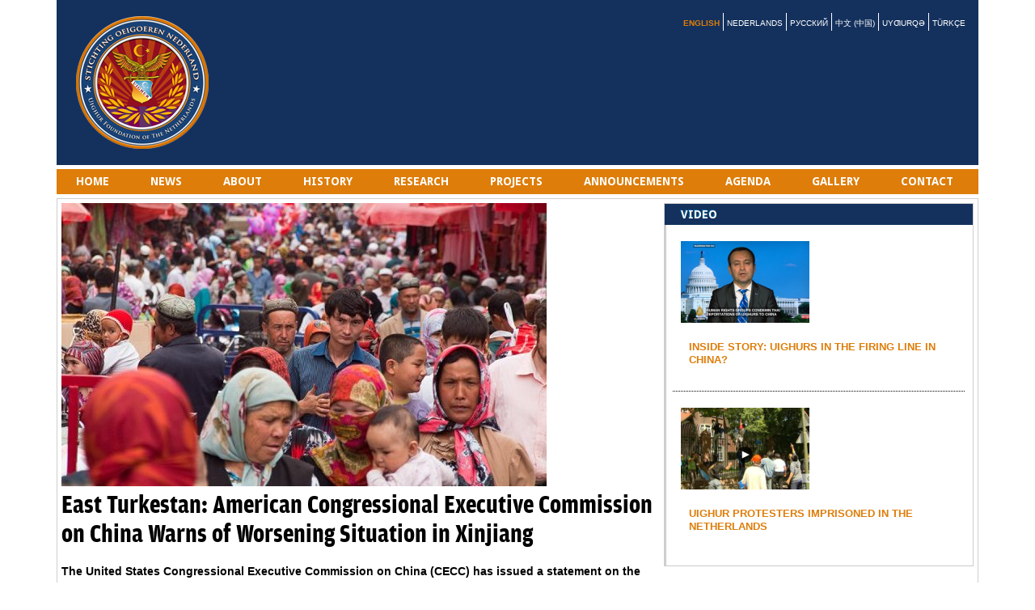

--- FILE ---
content_type: text/html; charset=UTF-8
request_url: http://www.uighur.nl/east-turkestan-american-congressional-executive-commission-on-china-warns-of-worsening-situation-in-xinjiang/
body_size: 6227
content:
<!DOCTYPE html>
<html lang="en-US" prefix="og: http://ogp.me/ns#">
<head>
<meta charset="UTF-8" />
<title>East Turkestan: American Congressional Executive Commission on China Warns of Worsening Situation in Xinjiang - uighur.nl</title>
<meta name="viewport" content="width=device-width, initial-scale=1" />

		<style type="text/css">
			.slide-excerpt { width: 100%; }
			.slide-excerpt { bottom: 0; }
			.slide-excerpt { right: 0; }
			.flexslider { max-width: 1023px; max-height: 350px; }
			.slide-image { max-height: 350px; } 
		</style>
<!-- This site is optimized with the Yoast WordPress SEO plugin v1.7.4 - https://yoast.com/wordpress/plugins/seo/ -->
<link rel="canonical" href="http://www.uighur.nl/east-turkestan-american-congressional-executive-commission-on-china-warns-of-worsening-situation-in-xinjiang/" />
<meta property="og:locale" content="en_US" />
<meta property="og:type" content="article" />
<meta property="og:title" content="East Turkestan: American Congressional Executive Commission on China Warns of Worsening Situation in Xinjiang - uighur.nl" />
<meta property="og:description" content="The United States Congressional Executive Commission on China (CECC) has issued a statement on the current human rights situation of Uyghurs living in the northwest of China, which – according to claims made therein – has significantly deteriorated since the 2017 CECC report on this same issue had been released last year. In this statement &hellip;" />
<meta property="og:url" content="http://www.uighur.nl/east-turkestan-american-congressional-executive-commission-on-china-warns-of-worsening-situation-in-xinjiang/" />
<meta property="og:site_name" content="uighur.nl" />
<meta property="article:section" content="Archive" />
<meta property="article:published_time" content="2018-01-26T00:20:57+00:00" />
<meta property="og:image" content="http://www.uighur.nl/wp-content/uploads/2018/01/East-Turkestan-American-Congressional-Executive-Commission-on-China-Warns-of-Worsening-Situation-in-Xinjiang.jpg" />
<!-- / Yoast WordPress SEO plugin. -->

<link rel="alternate" type="application/rss+xml" title="uighur.nl &raquo; Feed" href="http://www.uighur.nl/feed/" />
<link rel="alternate" type="application/rss+xml" title="uighur.nl &raquo; Comments Feed" href="http://www.uighur.nl/comments/feed/" />
<link rel="alternate" type="application/rss+xml" title="uighur.nl &raquo; East Turkestan: American Congressional Executive Commission on China Warns of Worsening Situation in Xinjiang Comments Feed" href="http://www.uighur.nl/east-turkestan-american-congressional-executive-commission-on-china-warns-of-worsening-situation-in-xinjiang/feed/" />
<link rel='stylesheet' id='genesis-uighur-css'  href='http://www.uighur.nl/wp-content/themes/genesis-uighur/style.css?ver=2.0.2' type='text/css' media='all' />
<link rel='stylesheet' id='google-font-lato-css'  href='//fonts.googleapis.com/css?family=Lato%3A300%2C700&#038;ver=2.0.2' type='text/css' media='all' />
<link rel='stylesheet' id='Droid Sans-css'  href='//fonts.googleapis.com/css?family=Droid+Sans%3A400%2C700&#038;ver=2.0.2' type='text/css' media='all' />
<link rel='stylesheet' id='slider_styles-css'  href='http://www.uighur.nl/wp-content/plugins/genesis-responsive-slider/style.css?ver=0.9.2' type='text/css' media='all' />
<script type='text/javascript' src='http://www.uighur.nl/wp-includes/js/jquery/jquery.js?ver=1.11.1'></script>
<script type='text/javascript' src='http://www.uighur.nl/wp-includes/js/jquery/jquery-migrate.min.js?ver=1.2.1'></script>
<script type='text/javascript' src='http://www.uighur.nl/wp-content/plugins/jcarousel-post-slider/js/jquery.jcarousel.js?ver=4.0.38'></script>
<link rel="EditURI" type="application/rsd+xml" title="RSD" href="http://www.uighur.nl/xmlrpc.php?rsd" />
<link rel="wlwmanifest" type="application/wlwmanifest+xml" href="http://www.uighur.nl/wp-includes/wlwmanifest.xml" /> 
<meta name="generator" content="WordPress 4.0.38" />
<link rel='shortlink' href='http://www.uighur.nl/?p=3935' />
<link rel="Shortcut Icon" href="http://www.uighur.nl/wp-content/themes/genesis-uighur/images/favicon.ico" type="image/x-icon" />
<!--[if lt IE 9]><script src="//html5shiv.googlecode.com/svn/trunk/html5.js"></script><![endif]-->
</head>
<body class="single single-post postid-3935 single-format-standard header-image content-sidebar" itemscope="itemscope" itemtype="http://schema.org/WebPage"><div class="site-container"><header class="site-header" role="banner" itemscope="itemscope" itemtype="http://schema.org/WPHeader"><div class="wrap"><div class="title-area"><p class="site-title" itemprop="headline"><a href="http://www.uighur.nl/" title="uighur.nl">uighur.nl</a></p></div><aside class="widget-area header-widget-area"><section id="polylang-2" class="widget widget_polylang"><div class="widget-wrap">
<ul>
	<li class="lang-item lang-item-346 lang-item-en current-lang"><a hreflang="en" href="http://www.uighur.nl/east-turkestan-american-congressional-executive-commission-on-china-warns-of-worsening-situation-in-xinjiang/">English</a></li>
	<li class="lang-item lang-item-348 lang-item-nl no-translation"><a hreflang="nl" href="http://www.uighur.nl/nl/">Nederlands</a></li>
	<li class="lang-item lang-item-352 lang-item-ru no-translation"><a hreflang="ru" href="http://www.uighur.nl/ru/">Русский</a></li>
	<li class="lang-item lang-item-355 lang-item-zh no-translation"><a hreflang="zh" href="http://www.uighur.nl/zh/">中文 (中国)</a></li>
	<li class="lang-item lang-item-358 lang-item-ug no-translation"><a hreflang="ug" href="http://www.uighur.nl/ug/">Uyƣurqə</a></li>
	<li class="lang-item lang-item-453 lang-item-tr no-translation"><a hreflang="tr" href="http://www.uighur.nl/tr/">Türkçe</a></li>
</ul>
</div></section>
</aside></div></header><nav class="nav-primary" role="navigation" itemscope="itemscope" itemtype="http://schema.org/SiteNavigationElement"><div class="wrap"><ul id="menu-primary-enprimary-navigation-menu-english" class="menu genesis-nav-menu menu-primary"><li id="menu-item-1418" class="menu-item menu-item-type-post_type menu-item-object-page menu-item-1418"><a href="http://www.uighur.nl/">Home</a></li>
<li id="menu-item-1279" class="menu-item menu-item-type-post_type menu-item-object-page menu-item-1279"><a href="http://www.uighur.nl/news/">NEWS</a></li>
<li id="menu-item-1283" class="menu-item menu-item-type-post_type menu-item-object-page menu-item-1283"><a href="http://www.uighur.nl/about/">ABOUT</a></li>
<li id="menu-item-1444" class="menu-item menu-item-type-post_type menu-item-object-page menu-item-1444"><a href="http://www.uighur.nl/history/">History</a></li>
<li id="menu-item-1265" class="menu-item menu-item-type-post_type menu-item-object-page menu-item-1265"><a href="http://www.uighur.nl/research/">RESEARCH</a></li>
<li id="menu-item-1270" class="menu-item menu-item-type-post_type menu-item-object-page menu-item-1270"><a href="http://www.uighur.nl/projects/">PROJECTS</a></li>
<li id="menu-item-1266" class="menu-item menu-item-type-post_type menu-item-object-page menu-item-1266"><a href="http://www.uighur.nl/announcements-2/">Announcements</a></li>
<li id="menu-item-1269" class="menu-item menu-item-type-post_type menu-item-object-page menu-item-1269"><a href="http://www.uighur.nl/agenda/">AGENDA</a></li>
<li id="menu-item-1264" class="menu-item menu-item-type-post_type menu-item-object-page menu-item-1264"><a href="http://www.uighur.nl/gallery/">gallery</a></li>
<li id="menu-item-2034" class="menu-item menu-item-type-post_type menu-item-object-page menu-item-2034"><a href="http://www.uighur.nl/contact/">Contact</a></li>
</ul></div></nav><div class="site-inner"><div class="content-sidebar-wrap"><main class="content" role="main" itemprop="mainContentOfPage" itemscope="itemscope" itemtype="http://schema.org/Blog"><article class="post-3935 post type-post status-publish format-standard has-post-thumbnail category-archive entry gs-1 gs-odd gs-featured-content-entry" itemscope="itemscope" itemtype="http://schema.org/BlogPosting" itemprop="blogPost"><header class="entry-header"><img width="600" height="350" src="http://www.uighur.nl/wp-content/uploads/2018/01/East-Turkestan-American-Congressional-Executive-Commission-on-China-Warns-of-Worsening-Situation-in-Xinjiang-600x350.jpg" class="attachment-slider wp-post-image" alt="East Turkestan American Congressional Executive Commission on China Warns of Worsening Situation in Xinjiang" /><h1 class="entry-title" itemprop="headline">East Turkestan: American Congressional Executive Commission on China Warns of Worsening Situation in Xinjiang</h1> 
</header><div class="entry-content" itemprop="text"><div class="intro">
<p><strong>The United States Congressional Executive Commission on China (CECC) has issued a statement on the current human rights situation of Uyghurs living in the northwest of China, which – according to claims made therein – has significantly deteriorated since the 2017 CECC report on this same issue had been released last year. In this statement CECC Chairman, Sen. Marco Rubio, highlights restrictions on freedom of speech and religious freedoms, as well as the increase in surveillance. The <a href="http://unpo.org/article/20523">forced collection of DNA and blood types</a> in particular are examples of the many breaches in privacy and international human rights. CECC representatives also mentioned the recent case of Rebiya Kadeer, whose <a href="http://unpo.org/article/20458">family has been detained and most likely tortured</a> as a form of punishment for her activism in exile.</strong></p>
</div>
<p><em>The article below was published by</em><a href="https://www.rfa.org/english/news/uyghur/rights-01082018162656.html"><em>: Radio Free Asia</em></a><em>:</em></p>
<p>Restrictions on religion and security controls have intensified in northwest China’s Xinjiang region in recent months, a congressional commission said Monday [8 January 2018], warning that Washington’s anti-terrorism cooperation with Beijing must not come at the cost of the rights of ethnic Uyghurs.</p>
<p>In a statement, the Congressional Executive Commission on China (CECC) said that the situation in Xinjiang had “further deteriorated” since the release of its 2017 annual report, which found that freedoms of speech and religion, the rule of law, and individual rights and freedoms had worsened under the ruling Chinese Communist Party.</p>
<p>“Reports indicate XUAR Communist Party Secretary Chen Quanguo has implemented a hard-line, all-encompassing security network throughout the region, by overseeing the hiring of tens of thousands of new security personnel, the convening of mass rallies, and the involuntary collection of residents’ DNA, fingerprints, eye scans, and blood types,” said Senator Marco Rubio, CECC chairman.<br />
“Civilians are detained without cause, ‘political education’ camps proliferate, and a vast surveillance apparatus invades every aspect of daily life. These rights violations are deeply troubling and risk serving as a catalyst for radicalization.”<br />
Representative Chris Smith, co-chairman of the CECC, similarly expressed alarm over the state of human rights in Xinjiang.<br />
“The Chinese government’s expansive surveillance and security network in Xinjiang is a gross violation of privacy and international human rights, including the right to religious freedom, as the government is turning mosques into political propaganda centres and labelling religious beliefs as extremist,” he said.<br />
“These policies seem to be completely counterproductive and a recipe for instability and dissatisfaction rather than security.”<br />
Smith urged U.S. President Donald Trump’s administration to avoid condoning restrictions on freedom in Xinjiang in the name of counterterrorism.<br />
“The U.S. should be calibrating our counterterrorism cooperation with China to ensure that we do not condone or advance a crackdown on peaceful domestic dissent or the freedom of religion, association, and expression,” he said.<br />
Rubio and Smith highlighted the detention and “likely mistreatment” of up to 30 family members of U.S.-based Uyghur activist Rebiya Kadeer, which the CECC said was “yet another example of China’s efforts to silence criticism of the Party or of government policies through intimidation, detention, and threats to the family members of activists living abroad.”</p>
<p>Kadeer’s children, grandchildren, and other relatives are reportedly in detention, including her sons Ablikim and Alim Abdureyim—both of whom previously suffered torture and abuse during periods of detention and imprisonment.<br />
Kadeer was a political prisoner for more than five years before being released on medical parole in 2005, and since her relocation to the U.S. that year, Chinese authorities have carried out a campaign of harassment against her family members who remained in Xinjiang.</p>
<p>The CECC also expressed concern over an expansion of detentions in Xinjiang’s political re-education camps, where large numbers of Uyghurs, ethnic Kazakhs, and others have been held for months at a time for “crimes” such as praying, wearing “Islamic” clothing, or having foreign connections.<br />
Additionally, the commission said, Chinese authorities have ordered Uyghurs studying abroad in countries including Egypt, Turkey, France, Australia, and the U.S. to return to Xinjiang, and have subsequently detained some of them in re-education camps, “about which very little is known.”<br />
Officials have also been issued quotas for the number or percentage of the population in their jurisdictions that must be sent to undergo “political education,” the CECC said, citing overseas reports.<br />
China regularly conducts “strike hard” campaigns in Xinjiang, including police raids on Uyghur households, restrictions on Islamic practices, and curbs on the culture and language of the Uyghur people, including videos and other material.<br />
While China blames some Uyghurs for &#8220;terrorist&#8221; attacks, experts outside China say Beijing has exaggerated the threat from the Uyghurs and that repressive domestic policies are responsible for an upsurge in violence there that has left hundreds dead since 2009.</p>
<p>&nbsp;</p>
<p>&nbsp;</p>
<p>Source: <a href="http://unpo.org/article/20548">unpo.org</a></p>
</div></article>								<div id="respond" class="comment-respond">
				<h3 id="reply-title" class="comment-reply-title">Leave a Reply <small><a rel="nofollow" id="cancel-comment-reply-link" href="/east-turkestan-american-congressional-executive-commission-on-china-warns-of-worsening-situation-in-xinjiang/#respond" style="display:none;">Cancel reply</a></small></h3>
									<form action="http://www.uighur.nl/wp-comments-post.php" method="post" id="commentform" class="comment-form" novalidate>
																			<p class="comment-notes">Your email address will not be published. Required fields are marked <span class="required">*</span></p>							<p class="comment-form-author"><label for="author">Name <span class="required">*</span></label> <input id="author" name="author" type="text" value="" size="30" aria-required='true' /></p>
<p class="comment-form-email"><label for="email">Email <span class="required">*</span></label> <input id="email" name="email" type="email" value="" size="30" aria-required='true' /></p>
<p class="comment-form-url"><label for="url">Website</label> <input id="url" name="url" type="url" value="" size="30" /></p>
												<p class="comment-form-comment"><label for="comment">Comment</label> <textarea id="comment" name="comment" cols="45" rows="8" aria-required="true"></textarea></p>						<p class="form-allowed-tags">You may use these <abbr title="HyperText Markup Language">HTML</abbr> tags and attributes:  <code>&lt;a href=&quot;&quot; title=&quot;&quot;&gt; &lt;abbr title=&quot;&quot;&gt; &lt;acronym title=&quot;&quot;&gt; &lt;b&gt; &lt;blockquote cite=&quot;&quot;&gt; &lt;cite&gt; &lt;code&gt; &lt;del datetime=&quot;&quot;&gt; &lt;em&gt; &lt;i&gt; &lt;q cite=&quot;&quot;&gt; &lt;strike&gt; &lt;strong&gt; </code></p>						<p class="form-submit">
							<input name="submit" type="submit" id="submit" value="Post Comment" />
							<input type='hidden' name='comment_post_ID' value='3935' id='comment_post_ID' />
<input type='hidden' name='comment_parent' id='comment_parent' value='0' />
						</p>
						<p style="display: none;"><input type="hidden" id="akismet_comment_nonce" name="akismet_comment_nonce" value="faa8570af0" /></p><script type='text/javascript' src='http://www.uighur.nl/wp-content/plugins/akismet/_inc/form.js?ver=3.0.0'></script>
<p style="display: none;"><input type="hidden" id="ak_js" name="ak_js" value="114"/></p>					</form>
							</div><!-- #respond -->
			</main><aside class="sidebar sidebar-primary widget-area" role="complementary" itemscope="itemscope" itemtype="http://schema.org/WPSideBar"><section id="featured-post-8" class="widget featured-content featuredpost"><div class="widget-wrap"><h4 class="widget-title widgettitle">Video</h4>
<article class="post-3170 post type-post status-publish format-standard has-post-thumbnail category-video entry gs-1 gs-odd gs-featured-content-entry" itemscope="itemscope" itemtype="http://schema.org/BlogPosting"><a href="http://www.uighur.nl/inside-story-uighurs-in-the-firing-line-in-china/" title="INSIDE STORY: UIGHURS IN THE FIRING LINE IN CHINA?" class="alignnone"><img width="159" height="101" src="http://www.uighur.nl/wp-content/uploads/2016/10/INSIDE-STORY-UIGHURS-IN-THE-FIRING-LINE-IN-CHINA-159x101.png" class="entry-image attachment-post" alt="inside-story-uighurs-in-the-firing-line-in-china" itemprop="image" /></a><header class="entry-header"><h2 class="entry-title"><a href="http://www.uighur.nl/inside-story-uighurs-in-the-firing-line-in-china/" title="INSIDE STORY: UIGHURS IN THE FIRING LINE IN CHINA?">INSIDE STORY: UIGHURS IN THE FIRING LINE IN CHINA?</a></h2></header></article><article class="post-1464 post type-post status-publish format-standard has-post-thumbnail category-video entry gs-1 gs-odd gs-featured-content-entry" itemscope="itemscope" itemtype="http://schema.org/BlogPosting"><a href="http://www.uighur.nl/uighur-protesters-imprisoned-in-the-netherlands/" title="Uighur protesters imprisoned in the Netherlands" class="alignnone"><img width="159" height="101" src="http://www.uighur.nl/wp-content/uploads/2014/05/Screen-shot-2014-05-17-at-5.41.44-PM-159x101.png" class="entry-image attachment-post" alt="Screen shot 2014-05-17 at 5.41.44 PM" itemprop="image" /></a><header class="entry-header"><h2 class="entry-title"><a href="http://www.uighur.nl/uighur-protesters-imprisoned-in-the-netherlands/" title="Uighur protesters imprisoned in the Netherlands">Uighur protesters imprisoned in the Netherlands</a></h2></header></article></div></section><section id="featured-post-3" class="widget featured-content featuredpost"><div class="widget-wrap"><h4 class="widget-title widgettitle">Partner Organizations</h4>
</div></section></aside></div></div><footer class="site-footer" role="contentinfo" itemscope="itemscope" itemtype="http://schema.org/WPFooter"><div class="wrap"><p>uighur.nl &#x000A9;&nbsp;2026</p></div></footer></div><script type='text/javascript'>jQuery(document).ready(function($) {$(".flexslider").flexslider({controlsContainer: "#genesis-responsive-slider",animation: "slide",directionNav: 0,controlNav: 1,animationDuration: 800,slideshowSpeed: 4000    });  });</script><script type='text/javascript' src='http://www.uighur.nl/wp-includes/js/comment-reply.min.js?ver=4.0.38'></script>
<script type='text/javascript' src='http://www.uighur.nl/wp-content/plugins/genesis-responsive-slider/js/jquery.flexslider.js?ver=0.9.2'></script>
<script type='text/javascript' src='http://s0.wp.com/wp-content/js/devicepx-jetpack.js?ver=202604'></script>
</body>
</html>


--- FILE ---
content_type: text/css
request_url: http://www.uighur.nl/wp-content/themes/genesis-uighur/style.css?ver=2.0.2
body_size: 124667
content:
/*
	Theme Name: Genesis Uighur
	Description: This is the Uighur theme created for the Genesis Framework.
	Author: Cowsun Tech
	Author URI: http://cowsuntech.com/
	Version: 2.0.2
 
	Tags: black, orange, white, one-column, two-columns, three-columns, fixed-width, custom-menu, full-width-template, sticky-post, theme-options, threaded-comments, translation-ready
 
	Template: genesis
	Template Version: 2.0.2
 
	License: GPL-2.0+
	License URI: http://www.opensource.org/licenses/gpl-license.php
*/
@font-face{
	font-family:'ZamanFont';
	src: local('ZamanFont'), url(/fonts/zfont-bold-webfont.eot) format('embedded-opentype');
	font-weight: normal;
	font-family:'ZamanFont';
	src: url([data-uri]) format('woff'), url(/sites/all/themes/zamanbenelux/fonts/zfont-bold-webfont.ttf) format('truetype'),url(/sites/all/themes/zamanbenelux/fonts/zfont-bold-webfont.svg#zfontbold) format('svg');font-weight:normal;font-style:normal;}
	font-weight: normal;
}

/*@import url(http://fonts.googleapis.com/css?family=Droid+Sans:400,700);
@font-face{font-family:'ZamanFont';src:url(/sites/all/themes/zamanbenelux/fonts/zfont-bold-webfont.eot);}
@font-face{font-family:'ZamanFont';src:url([data-uri]) format('woff'),url(/sites/all/themes/zamanbenelux/fonts/zfont-bold-webfont.ttf) format('truetype'),url(/sites/all/themes/zamanbenelux/fonts/zfont-bold-webfont.svg#zfontbold) format('svg');font-weight:normal;font-style:normal;}

@font-face{font-family:'ZamanLight';src:url(/sites/all/themes/zamanbenelux/fonts/zfont-light-webfont.eot);}
@font-face{font-family:'ZamanLight';src:url([data-uri]) format('woff'),url(/sites/all/themes/zamanbenelux/fonts/zfont-light-webfont.ttf) format('truetype'),url(/sites/all/themes/zamanbenelux/fonts/zfont-light-webfont.svg#zfontlight) format('svg');font-weight:normal;font-style:normal;}
*/

/* Table of Contents*

	- HTML5 Reset
		- Baseline Normalize
		- Box Sizing
		- Float Clearing
	- Defaults
		- Typographical Elements
		- Headings
		- Objects
		- Forms
		- Tables
	- Structure and Layout
		- Site Containers
		- Column Widths and Positions
		- Column Classes
	- Common Classes
		- WordPress
		- Genesis
		- Titles
	- Widgets
		- Featured Content
	- Plugins
		- Genesis eNews Extended
		- Genesis Latest Tweets
		- Gravity Forms
		- Jetpack
	- Site Header
		- Title Area
		- Widget Area
	- Site Navigation
		- Header Navigation
		- Primary Navigation
		- Secondary Navigation
	- Content Area
		- Entries
		- Pagination
		- Comments
	- Sidebars
	- Footer Widgets
	- Site Footer
	- Media Queries
		- max-width: 1139px
		- max-width: 1023px
		- max-width: 767px

*/


/*
HTML5 Reset
---------------------------------------------------------------------------------------------------- */

/* Baseline Normalize
	normalize.css v2.1.2 | MIT License | git.io/normalize
--------------------------------------------- */

article,aside,details,figcaption,figure,footer,header,hgroup,main,nav,section,summary{display:block}audio,canvas,video{display:inline-block}audio:not([controls]){display:none;height:0}[hidden]{display:none}html{font-family:sans-serif;-ms-text-size-adjust:100%;-webkit-text-size-adjust:100%}body{margin:0}a:focus{outline:thin dotted}a:active,a:hover{outline:0}h1{font-size:2em;margin:.67em 0}abbr[title]{border-bottom:1px dotted}b,strong{font-weight:bold}dfn{font-style:italic}hr{-moz-box-sizing:content-box;box-sizing:content-box;height:0}mark{background:#ff0;color:#000}code,kbd,pre,samp{font-family:monospace,serif;font-size:1em}pre{white-space:pre-wrap}q{quotes:"\201C" "\201D" "\2018" "\2019"}small{font-size:80%}sub,sup{font-size:75%;line-height:0;position:relative;vertical-align:baseline}sup{top:-0.5em}sub{bottom:-0.25em}img{border:0}svg:not(:root){overflow:hidden}figure{margin:0}fieldset{border:1px solid silver;margin:0 2px;padding:.35em .625em .75em}legend{border:0;padding:0}button,input,select,textarea{font-family:inherit;font-size:100%;margin:0}button,input{line-height:normal}button,select{text-transform:none}button,html input[type="button"],input[type="reset"],input[type="submit"]{-webkit-appearance:button;cursor:pointer}button[disabled],html input[disabled]{cursor:default}input[type="checkbox"],input[type="radio"]{box-sizing:border-box;padding:0}input[type="search"]{-webkit-appearance:textfield;-moz-box-sizing:content-box;-webkit-box-sizing:content-box;box-sizing:content-box}input[type="search"]::-webkit-search-cancel-button,input[type="search"]::-webkit-search-decoration{-webkit-appearance:none}button::-moz-focus-inner,input::-moz-focus-inner{border:0;padding:0}textarea{overflow:auto;vertical-align:top}table{border-collapse:collapse;border-spacing:0}

/* Box Sizing
--------------------------------------------- */

*,
input[type="search"] {
	-webkit-box-sizing: border-box;
	-moz-box-sizing:    border-box;
	box-sizing:         border-box;
}

/* Float Clearing
--------------------------------------------- */

.archive-pagination:before,
.clearfix:before,
.entry:before,
.entry-pagination:before,
.footer-widgets:before,
.nav-primary:before,
.nav-secondary:before,
.site-container:before,
.site-footer:before,
.site-header:before,
.site-inner:before,
.wrap:before {
	content: " ";
	display: table;
}

.archive-pagination:after,
.clearfix:after,
.entry:after,
.entry-pagination:after,
.footer-widgets:after,
.nav-primary:after,
.nav-secondary:after,
.site-container:after,
.site-footer:after,
.site-header:after,
.site-inner:after,
.wrap:after {
	clear: both;
	content: " ";
	display: table;
}


/*
Defaults
---------------------------------------------------------------------------------------------------- */

/* Typographical Elements
--------------------------------------------- */

html {
	font-size: 62.5%; /* 10px browser default */
}

body {
	/* background-color: #f5f5f5; */
	/* color: #666; */
	font-family: Arial, Verdana, Tahoma, sans-serif;
	font-size: 14px;
	font-size: 1.4rem;
	font-weight: 300;
	line-height: 1.625;
}

a,
button,
input:focus,
input[type="button"],
input[type="reset"],
input[type="submit"],
textarea:focus,
.button {
	-webkit-transition: all 0.1s ease-in-out;
	-moz-transition:    all 0.1s ease-in-out;
	-ms-transition:     all 0.1s ease-in-out;
	-o-transition:      all 0.1s ease-in-out;
	transition:         all 0.1s ease-in-out;
}

::-moz-selection {
	background-color: #333;
	color: #fff;
}

::selection {
	/* background-color: #333; */
	color: #fff;
}

a {
	color: #000;
	text-decoration: none;
}

a img {
	margin-bottom: -4px;
	margin-bottom: -0.4rem;
}

a:hover {
	color: #333;
}

p {
	margin: 0 0 24px;
	margin: 0 0 2.4rem;
	padding: 0;
}

strong {
	font-weight: 700;
}

ol,
ul {
	margin: 0;
	padding: 0;
}

blockquote,
blockquote::before {
	color: #999;
}

blockquote {
	margin: 40px 40px 24px;
	margin: 4rem 4rem 2.4rem;
}

blockquote::before {
	content: "\201C";
	display: block;
	font-size: 30px;
	font-size: 3rem;
	height: 0;
	left: -20px;
	position: relative;
	top: -10px;
}

.entry-content code {
	background-color: #333;
	color: #ddd;
}

cite {
	font-style: normal;
}

/* Headings
--------------------------------------------- */

h1,
h2,
h3,
h4,
h5,
h6 {
	color: #000;
	font-family: Lato, sans-serif;
	font-weight: 700;
	line-height: 1.2;
	margin: 0 0 16px;
	margin: 0 0 1.6rem;
	font-weight: 400; font-family: Arial,Verdana,Tahoma,sans-serif;
}

h1 {
	font-size: 36px;
	font-size: 3.6rem;
}

h2 {
	font-size: 30px;
	font-size: 3rem;
}

h3 {
	font-size: 24px;
	font-size: 2.4rem;
}

h4 {
	font-size: 20px;
	font-size: 2rem;
}

h5 {
	font-size: 18px;
	font-size: 1.8rem;
}

h6 {
	font-size: 16px;
	font-size: 1.6rem;
}

/* Objects
--------------------------------------------- */

embed,
iframe,
img,
object,
video,
.wp-caption {
	max-width: 100%;
}

img {
	height: auto;
	width: auto; /* IE8 */
}

/* Forms
--------------------------------------------- */

input,
select,
textarea {
	background-color: #fff;
	border: 1px solid #ddd;
	border-radius: 3px;
	box-shadow: 1px 1px 3px #eee inset;
	color: #999;
	font-size: 14px;
	font-size: 1.4rem;
	padding: 16px;
	padding: 1.6rem;
	width: 100%;
}

input:focus,
textarea:focus {
	border: 1px solid #999;
	outline: none;
}

::-moz-placeholder {
	color: #999;
	opacity: 1;
}

::-webkit-input-placeholder {
	color: #999;
}

button,
input[type="button"],
input[type="reset"],
input[type="submit"],
.button,
.entry-content .button {
	background-color: #333;
	border: none;
	box-shadow: none;
	color: #fff;
	cursor: pointer;
	padding: 16px 24px;
	padding: 1.6rem 2.4rem;
	text-transform: uppercase;
	width: auto;
}

button:hover,
input:hover[type="button"],
input:hover[type="reset"],
input:hover[type="submit"],
.button:hover,
.entry-content .button:hover {
	background-color: #f15123;
}

.entry-content .button:hover {
	color: #fff;
}

.button {
	border-radius: 3px;
	display: inline-block;
}

input[type="search"]::-webkit-search-cancel-button,
input[type="search"]::-webkit-search-results-button {
	display: none;
}

/* Tables
--------------------------------------------- */

table {
	border-collapse: collapse;
	border-spacing: 0;
	line-height: 2;
	margin-bottom: 40px;
	margin-bottom: 4rem;
	width: 100%;
}

tbody {
	border-bottom: 1px solid #ddd;
}

th,
td {
	text-align: left;
}

th {
	font-weight: bold;
	text-transform: uppercase;
}

td {
	border-top: 1px solid #ddd;
	padding: 6px 0;
	padding: 0.6rem 0;
}


/*
Structure and Layout
---------------------------------------------------------------------------------------------------- */

/* Site Containers
--------------------------------------------- */

.site-inner, .wrap, .site-footer {
	margin: 0 auto;
	max-width: 1140px;
}

.site-inner {
	clear: both;
	padding: 10px;
	padding: 5px;
	border: 1px solid #CECECE;
}
.front-page-before-content{
	margin-bottom: 5px;
}

/* Column Widths and Positions
--------------------------------------------- */

/* Wrapping div for .content and .sidebar-primary */

.content-sidebar-sidebar .content-sidebar-wrap,
.sidebar-content-sidebar .content-sidebar-wrap,
.sidebar-sidebar-content .content-sidebar-wrap {
	width: 920px;
}

.content-sidebar-sidebar .content-sidebar-wrap {
	float: left;
}

.sidebar-content-sidebar .content-sidebar-wrap,
.sidebar-sidebar-content .content-sidebar-wrap {
	float: right;
}

/* Content */

.content {
	float: right;
	/* width: 740px; */
	width: 740px;
	/* padding: 10px; */
}

.content-sidebar .content,
.content-sidebar-sidebar .content,
.sidebar-content-sidebar .content {
	float: left;
}

.content-sidebar-sidebar .content,
.sidebar-content-sidebar .content,
.sidebar-sidebar-content .content {
	width: 520px;
}

.full-width-content .content {
	width: 100%;
}

/* Primary Sidebar */

.sidebar-primary {
	float: right;
	/* width: 360px; */
	width: 383px;
}

.sidebar-content .sidebar-primary,
.sidebar-sidebar-content .sidebar-primary {
	float: left;
}

/* Secondary Sidebar */

.sidebar-secondary {
	float: left;
	width: 180px;
}

.content-sidebar-sidebar .sidebar-secondary {
	float: right;
}

	
/* Column Classes
--------------------------------------------- */

.five-sixths,
.four-sixths,
.four-fifths,
.one-fifth,
.one-fourth,
.one-half,
.one-sixth,
.one-third,
.three-fourths,
.three-fifths,
.three-sixths,
.two-fourths,
.two-fifths,
.two-sixths,
.two-thirds {
	float: left;
	margin-left: 0.43859649122807%;
}
 
.one-half,
.three-sixths,
.two-fourths {
	width: 49.780701754386%;
}
 
.one-third,
.two-sixths {
	width: 33.040935672515%;
}
 
.four-sixths,
.two-thirds {
	width: 66.520467836257%;
}
 
.one-fourth {
	width: 24.671052631579%;
}
 
.three-fourths {
	width: 74.890350877193%;
}
 
.one-fifth {
	width: 19.649122807018%;
}
 
.two-fifths {
	width: 39.736842105263%;
}
 
.three-fifths {
	width: 59.824561403509%;
}0
 
.four-fifths {
	width: 79.912280701754%;
}
 
.one-sixth {
	width: 16.301169590643%;
}
 
.five-sixths {
	width: 83.260233918129%;
}
 
.first {
	clear: both;
	margin-left: 0;
}

/*
Common Classes
---------------------------------------------------------------------------------------------------- */

/* WordPress
--------------------------------------------- */

.avatar {
	float: left;
}

.alignleft .avatar {
	margin-right: 24px;
	margin-right: 2.4rem;
}

.alignright .avatar {
	margin-left: 24px;
	margin-left: 2.4rem;
}

.search-form input[type="submit"] {
	border: 0;
	clip: rect(0, 0, 0, 0);
	height: 1px;
	margin: -1px;
	padding: 0;
	position: absolute;
	width: 1px;
}

.sticky {
}

img.centered,
.aligncenter {
	display: block;
	margin: 0 auto 24px;
	margin: 0 auto 2.4rem;
}

img.alignnone {
	margin-bottom: 12px;
	margin-bottom: 1.2rem;
}

.alignleft {
	float: left;
	text-align: left;
}

.alignright {
	float: right;
	text-align: right;
}

img.alignleft,
.wp-caption.alignleft {
	margin: 0 10px 10px 0;
	margin: 0 1rem 1rem 0;
}

img.alignright,
.wp-caption.alignright {
	margin: 0 0 24px 24px;
	margin: 0 0 2.4rem 2.4rem;
}

.wp-caption-text {
	font-size: 14px;
	font-size: 1.4rem;
	font-weight: 700;
	text-align: center;
}

.gallery-caption {
}

.widget_calendar table {
	width: 100%;
}

.widget_calendar td,
.widget_calendar th {
	text-align: center;
}

.site-inner .widget-wrap {
	border: 1px solid #CECECE;
	-webkit-box-shadow: inset 2px 0px 5px 0px rgba(50, 50, 50, 0.25); -moz-box-shadow:    inset 2px 0px 5px 0px rgba(50, 50, 50, 0.25); 
	box-shadow: inset 2px 0px 1px 0px rgba(50, 50, 50, 0.25);
	/* margin:20px; */
}
.home .site-inner .widget-wrap{
	margin-bottom:0px;
	margin: 0px;
}

/* content slider over rides */
.jcarousel-skin-saokim .jcarousel-container {
    -moz-border-radius: 10px;
    -webkit-border-radius: 10px;
   border-radius: 10px;
    background: #DBDBDB;
    border: 1px solid #595768;
}

.jcarousel-skin-saokim .jcarousel-direction-rtl {
	direction: rtl;
}

.jcarousel-skin-saokim .jcarousel-container-horizontal {
    width: 100% !important;
    padding: 20px 40px;
}

.jcarousel-skin-saokim .jcarousel-clip {
    overflow: hidden;
}

.jcarousel-skin-saokim .jcarousel-clip-horizontal {
    width:  100% !important;
    height: auto !important;
}

.jcarousel-skin-saokim .jcarousel-container-vertical {
    width: 75px;
    height: 245px;
    padding: 40px 20px;
}

.jcarousel-skin-saokim .jcarousel-clip-vertical {
    width:  75px;
    height: 245px;
}

.jcarousel-skin-saokim .jcarousel-item {
    width: 184px !important;
    height: auto !important;
}

.jcarousel-skin-saokim .jcarousel-item-horizontal {
	margin-left: 0;
    margin-right: 10px;
}

.jcarousel-skin-saokim .jcarousel-direction-rtl .jcarousel-item-horizontal {
	margin-left: 10px;
    margin-right: 0;
}

.jcarousel-skin-saokim .jcarousel-item-vertical {
    margin-bottom: 10px;
}

.jcarousel-skin-saokim .jcarousel-item-placeholder {
    background: #fff;
    color: #000;
}
.jcarousel-skin-saokim .jcarousel-container-horizontal {
	width: 100% !important;
	height: auto;
	background:#fff !important;
	border: none !important;
	border-radius: 0px !important;
	padding: 20px 40px !important;
}
.jcarousel-item .slider-item-title{
    font-size: 16px;
    display: block !important;
    /* margin-left: 10px; */
    /* font-weight: bold; */
    padding: 10px;
    border-left: 1px dotted #000;
}
.jcarousel-item .slider-item-title a{
    font-family: 'ZamanFont',arial,verdana,sans-serif;
	
}
.jcarousel-item .slider-item-image{
	height:0px !important;
}
/* Genesis
--------------------------------------------- */

.breadcrumb {
	margin-bottom: 20px;
	margin-bottom: 2rem;
}

.archive-description,
.author-box {
	background-color: #fff;
	margin-bottom: 40px;
	margin-bottom: 4rem;
}

.archive-description {
	padding: 40px 40px 24px;
	padding: 4rem 4rem 2.4rem;
	margin-left: 20px;
	margin-top: 20px;
	border-bottom: 1px solid black;
}

.author-box {
	padding: 40px;
	padding: 4rem;
}

.author-box-title {
	color: #333;
	font-family: 'Helvetica Neue', Helvetica, Arial, sans-serif;
	font-size: 16px;
	font-size: 1.6rem;
	margin-bottom: 4px;
	margin-bottom: 0.4rem;
}

.author-box a {
	border-bottom: 1px solid #ddd;
}

.author-box p {
	margin-bottom: 0;
}

.author-box .avatar {
	margin-right: 24px;
	margin-right: 2.4rem;
}

/* Titles
--------------------------------------------- */

.entry-title, .archive-title {
	font-size: 36px;
	font-size: 3.6rem;
	line-height: 1;
	font-size: 32px; 
	font-family: 'ZamanFont',arial,verdana,sans-serif; 
	font-weight: bold; 
	line-height: 36px; 
	width: 100%;
}
.entry-title{
	/* margin-top:10px; */
}
.entry-title a,
.sidebar .widget-title a {
	color: #333;
}

.entry-title a:hover {
	color: #666;
}

.site-inner .widget{
	
}

.widget-title {
	font-size: 16px;
	font-size: 1.6rem;
	margin-bottom: 0px;
	margin-bottom: 0rem;
	text-transform: uppercase;
	padding: 5px 20px; 
	/* margin: -1px; */ font-family: 'Droid Sans',sans-serif; font-weight: 700; font-size: 14px; color: #FFF; text-shadow: -1px -1px 1px #02639B; text-transform: uppercase; background: #14315d; background: -moz-linear-gradient(top,#14315d 0%,#14315d 100%); background: -webkit-gradient(linear,left top,left bottom,color-stop(0%,#14315d),color-stop(100%,#14315d)); background: -webkit-linear-gradient(top,#14315d 0%,#14315d 100%); background: -o-linear-gradient(top,#14315d 0%,#14315d 100%); background: -ms-linear-gradient(top,#14315d 0%,#14315d 100%); background: linear-gradient(to bottom,#14315d 0%,#14315d 100%); -pie-background: linear-gradient(#14315d,#14315d);
}
#featured-post-7 .widget-title{
	background:#de7d09;
}
.widget-title+div{
	padding: 10px
}
.before-content-right .featured-content .entry-title{
	
	position: absolute;
	margin: 0;
	padding: 5px 10px;
	
	font-family: 'Droid Sans',sans-serif;
	font-weight: 700;
	font-size: 14px;
	color: #FFF;
	text-shadow: -1px -1px 1px #02639B;
	text-transform: uppercase;
	background: #de7d09;
	background: -moz-linear-gradient(top,#14315d 0%,#14315d 100%); 
	background: -o-linear-gradient(top,#000000 0%,#de7d09 100%); 
	background: -ms-linear-gradient(top,#000000 0%,#de7d09 100%); 
	-pie-background: linear-gradient(#14315d,#14315d); };
}
.sidebar .widget-title a {
	border: none;
}

.archive-title {
	font-size: 30px;
	font-size: 3rem;
	margin-bottom: 20px;
	margin-bottom: 2rem;
}


/*
Widgets
---------------------------------------------------------------------------------------------------- */

/* Featured Content
--------------------------------------------- */

.featured-content .entry {
	/* border-bottom: 2px solid #f5f5f5; */
	margin-bottom: 20px;
	margin-bottom: 2rem;
	padding: 0 0 24px;
	padding: 0 0 2.4rem;
}

.featured-content .entry-title {
	border: none;
	font-size: 24px;
	font-size: 2.4rem;
	line-height: 1.2;
}

.featured-content .entry-title a {
	border: 0;
	font-weight: normal;
}
/* Custom before-content-left widget styling */
.before-content-left .featured-content{
	position: relative;
}
.before-content-left .featured-content .entry{
	position:relative;
	border:none;
	padding: 0;
	max-height: 125px;
	margin: 0;
}

.before-content-left .featured-content img{
	height: 123px;
	width: 100%;

	
	margin-bottom: 0;
}

/*Caption*/
.before-content-left .featured-content h2{
	position: absolute;
	bottom:0px;
	left:0px;
	right:0px;
	width: 100%;
	overflow: hidden;
	background-color: rgb(0,0,0);
	background-color: rgba(0,0,0,0.6);
	filter: progid:DXImageTransform.Microsoft.gradient(startColorstr=#99000000,endColorstr=#99000000);
	-ms-filter: "progid:DXImageTransform.Microsoft.gradient(startColorstr=#99000000,endColorstr=#99000000)";
}

.before-content-left .featured-content .entry-title{
	margin: 0;
	padding: 0 5px;
	font-size: 16px;
}
.before-content-left .featured-content .entry-title a{
	color: #fff;
}
/*Before content right widget styling  */
.before-content-right .entry{
position:relative;
	
border-right: 1px dotted #000;
	padding: 0px;
	
margin-bottom: 0px;
	

}

.home-latest-news img, .home-latest-news img{
	/* margin:10px
 */}
.home-latest-news .entry,.home-latest-news .entry{
	margin-bottom: 5px;}

.before-content-right .featured-content a+p{
	margin: 0 0 0 103px;

	padding-top: 45px;
}
{
}
.before-content-right .featured-content img{
	padding-top: 28px;
	z-index: -4;
	margin: 0;
}

.sidebar .widget-wrap .entry:last-child{
	
	border-bottom: none;
}

.sidebar .featured-content .entry{
	margin: 10px;
	padding-bottom: 0px;
	padding:10px;
	
	border-bottom: 1px dotted #000;
}
.sidebar .featured-content .entry-title{
/* 	line-height:0.9; */
	font-size: 13px;
margin: 20px 10px;
}
.sidebar .featured-content .entry-title a{
	color: #de7d09;
	font-family: Arial,Verdana,Tahoma,sans-serif;
	
	font-weight: bold;
	text-transform:uppercase;
	line-height:;
}

.sidebar .featured-content .entry-title a:hover{
	opacity: 0.5;
}

.sidebar .featured-content img{
/* 	margin:10px; */
}


.social-icons-widget ul{
	float: none !important;
	margin: 0px !important;
	text-align:left !important;
	padding: 20px 0px;
}

.social-icons-widget ul li {
	display:inline-block;
	margin: 0px !important;
	padding-left: 20px;
	float: none !important;
	clear:both !important;
	margin: 0 10px 10px 0;
}

/*
Plugins
---------------------------------------------------------------------------------------------------- */

/* Genesis eNews Extended
--------------------------------------------- */

.enews-widget {
	color: #999;
}

.enews-widget .widget-title {
	color: #fff;
}

.enews-widget input {
	margin-bottom: 16px;
	margin-bottom: 1.6rem;
}

.enews-widget input:focus {
	border: 1px solid #ddd;
}

.enews-widget input[type="submit"] {
	background-color: #f15123;
	color: #fff;
	margin: 0;
	width: 100%;
}

.enews-widget input:hover[type="submit"] {
	background-color: #fff;
	color: #333;
}

/* Genesis Latest Tweets
--------------------------------------------- */

.latest-tweets ul li {
	margin-bottom: 16px;
	margin-bottom: 1.6rem;
}

/* Gravity Forms
--------------------------------------------- */

div.gform_wrapper input[type="email"],
div.gform_wrapper input[type="text"],
div.gform_wrapper textarea,
div.gform_wrapper .ginput_complex label {
	font-size: 16px;
	font-size: 1.6rem;
	padding: 16px;
	padding: 1.6rem;
}

div.gform_wrapper .ginput_complex label {
	padding: 0;
}

div.gform_wrapper li,
div.gform_wrapper form li {
	margin: 16px 0 0;
	margin: 1.6rem 0 0;
}

div.gform_wrapper .gform_footer input[type="submit"] {
	font-size: 14px;
	font-size: 1.4rem;
}

/* Jetpack
--------------------------------------------- */

img#wpstats {
	display: none;
}
/*genesis responsive slider*/

#genesis-responsive-slider {
background-color: none !important;
border: none !important;
margin: 0 auto !important;
padding: 0px !important;
}

html > body .slide-excerpt-border {
background: none;
border: none !important;
display: inline;
float: none;
margin: none !important;
padding: 0px !important;
}

.slide-excerpt {
	filter: alpha(opacity=80);
	margin: 0px !important;
	opacity: 0.8 !important;
	padding: 0 !important;
	width: 100% !important;
	opacity: 1 !important;
	background-color: rgb(0,0,0) !important;
	background-color: rgba(0,0,0,0.6) !important;
	filter: progid:DXImageTransform.Microsoft.gradient(startColorstr=#99000000,endColorstr=#99000000);
	-ms-filter: "progid:DXImageTransform.Microsoft.gradient(startColorstr=#99000000,endColorstr=#99000000)";
}
.slide-excerpt a{
	font-family: Helvetica,Arial,sans-serif !important;
	color: #fff !important;
}
.slide-image{
	height: 350px !important;
}
.flexslider .slides img {
	display: block;
	max-width: none !important;
	height: 350px !important;
}
.flex-control-nav {
	float: left;
	margin: 0px !important;
	/* margin-bottom: 10px !important; */
	position: relative;
	text-align: left !important;
	width: 100%;
	z-index: 100;
	padding: 10px !important;
	background: #14315d;
	height: 25px;
}
/*
Site Header
---------------------------------------------------------------------------------------------------- */

.site-header {
	background-color: #fff;
}

.site-header .wrap {
	padding: 40px 0;
	padding: 4rem 0;
	background:#14315d;

}


/* Title Area
--------------------------------------------- */

.title-area {
	float: left;
	font-family: Lato, sans-serif;
	font-weight: 700;
	padding: 16px 0;
	padding: 1.6rem 0;
	width: 196px;
}

.header-image .title-area {
	padding: 20px 0;
}

.site-title {
	font-size: 28px;
	font-size: 2.8rem;
	line-height: 1;
	margin: 0 0 8px;
	margin: 0 0 0.8rem;
	/* text-transform: uppercase; */
	padding-left: 24px;
}

.site-title a,
.site-title a:hover {
	color: #fff;
}

.site-description {
	color: #fff;
	font-size: 16px;
	font-size: 1.6rem;
	font-weight: 300;
	line-height: 1;
	margin-bottom: 0;
	padding-left: 24px;
}

/* Full width header, no widgets */

.header-full-width .title-area,
.header-full-width .site-title {
	width: 100%;
	
}

.header-image .site-description,
.header-image .site-title a {
	display: block;
	text-indent: -9999px;
}

/* Logo, hide text */

.header-image .site-header .wrap {
	
	padding: 0;
}

.header-image .site-title a {
	background: url(images/logo.png) no-repeat left;
	float: left;
	min-height: 164px;
	width: 100%;
}

/* Widget Area
--------------------------------------------- */

.site-header .widget-area {
	/* clear: both; */
	/* float: right; */
	text-align: right;
	/* width: 100%; */
	/* position: absolute; */
	/* bottom: 20px; */
	/* right: 0px; */
}

.header-top-right{
	display: block;
	line-height:1;
	width: auto;
}
.widget_polylang .current-lang a{
	color: #de7d09;
	font-weight:bold;
}
.widget_polylang a:hover{
	color: #de7d09;
}
.widget_polylang ul{
	float: right;
	list-style:none !important;
	margin: 16px;
}
.widget_polylang li{
	display:inline-block;
	padding: 0px;
}
.widget_polylang li:first-child{
	border-left:none;
	padding-left:0px;
}
.widget_polylang li{
	border-left: 1px solid #fff;
	padding-left: 4px;
}
.widget_polylang a{
	text-transform:uppercase;
	font-size: 10px;
	color: #fff;
}


.widget-area {
	word-wrap: break-word;
}

.site-header .widget-area {
	/* float: right; */
	/* text-align: right; */
	/* width: 800px; */
}

.header-image .site-header .widget-area {
	/* padding: 40px 0; */
	/* padding: 4rem 0; */
}

.site-header .search-form {
	float: right;
	margin-top: 24px;
	margin-top: 2.4rem;
}


/*
Site Navigation
---------------------------------------------------------------------------------------------------- */

.genesis-nav-menu {
	clear: both;
	/* color: #999; */
	font-family: Lato, sans-serif;
	line-height: 1.5;
	width: 100%;

}

.genesis-nav-menu .menu-item {
	display: inline-block;
	text-align: left;
}

.genesis-nav-menu a {
	font-weight: 700;
	border: none;
	color: #fff;
	display: block;
	padding: 5px 24px;
/* 	padding: 1.1rem 2.4rem; */
	position: relative;
	font-family:'Droid Sans', sans-serif;
}

.genesis-nav-menu a:hover,
.genesis-nav-menu .current-menu-item > a,
.genesis-nav-menu .sub-menu .current-menu-item > a:hover {
	background-color: #14315d;
}
.genesis-nav-menu li:hover,
.genesis-nav-menu .current-menu-item > li,
.genesis-nav-menu .sub-menu .current-menu-item > :hover {
	background-color: #14315d;
}

.genesis-nav-menu .sub-menu .current-menu-item > a {
	color: #14315d;
}

.genesis-nav-menu > .menu-item > a {
	text-transform: uppercase;
}

.genesis-nav-menu .sub-menu {
	left: -9999px;
	opacity: 0;
	position: absolute;
	-webkit-transition: opacity .4s ease-in-out;
	-moz-transition:    opacity .4s ease-in-out;
	-ms-transition:     opacity .4s ease-in-out;
	-o-transition:      opacity .4s ease-in-out;
	transition:         opacity .4s ease-in-out;
	width: 200px;
	z-index: 99;
}

.genesis-nav-menu .sub-menu a {
	background-color: #fff;
	border: 1px solid #eee;
	border-top: none;
	font-size: 14px;
	font-size: 1.4rem;
	padding: 16px 20px;
	padding: 1.6rem 2rem;
	position: relative;
	width: 200px;
}

.genesis-nav-menu .sub-menu .sub-menu {
	margin: -54px 0 0 199px;
}

.genesis-nav-menu .menu-item:hover {
	position: static;
}

.genesis-nav-menu .menu-item:hover > .sub-menu {
	left: auto;
	opacity: 1;
}

.genesis-nav-menu > .first > a {
	padding-left: 0;
}

.genesis-nav-menu > .last > a {
	padding-right: 0;
}

.genesis-nav-menu > .right {
	display: inline-block;
	float: right;
	list-style-type: none;
	padding: 28px 0;
	padding: 2.8rem 0;
	text-transform: uppercase;
}

.genesis-nav-menu > .right > a {
	display: inline;
	padding: 0;
}

.genesis-nav-menu > .rss > a {
	margin-left: 48px;
	margin-left: 4.8rem;
}

.genesis-nav-menu > .search {
	padding: 14px 0 0;
	padding: 1.4rem 0 0;
}

/* Site Header Navigation
--------------------------------------------- */

.site-header .sub-menu {
	border-top: 1px solid #eee;
}

.site-header .sub-menu .sub-menu {
	margin-top: -55px;
}

/* Primary Navigation
--------------------------------------------- */

.nav-primary {

}
.nav-primary ul {
	margin: 5px 0 5px 0;
	height: auto;
	background: #de7d09;

}

.nav-primary a:hover,
.nav-primary .current-menu-item > a {
	color: #fff;
}

.nav-primary .sub-menu a:hover {
	color: #333;
}

/* Secondary Navigation
--------------------------------------------- */

.nav-secondary {
	background-color: #fff;
}


/*
Content Area
---------------------------------------------------------------------------------------------------- */

/* Entries
--------------------------------------------- */

.home .content .entry{
	padding: 5px 20px;
}

.sidebar .widget{
	margin-bottom:20px;
}
.content .entry{
	padding-bottom: 20px;
	padding-top: 20px;
}
.content .entry{
	border-bottom: 1px solid black;
}

.site-inner .content .widget {
	background-color: #fff;
	border-radius: 3px;
	padding-bottom: 5px;
}
.content > .entry > .entry-content > div:last-child .widget {
	padding-bottom: 0px;
}

.site-inner .content .entry:last-child{
	border: none;
	padding-bottom: 0px;
}
.site-inner .content .entry:first-child{
	padding-top: 0px;
}
.home .content > .entry{
	padding:0px
}
.entry-content p a {
	border-bottom: 1px solid #ddd;
	color: #f15123;
}
.content .entry-content .more-link-wrap{
    margin-top: 10px;
	width:100%;
	display:block;
    text-align: center;
}

.content .entry-content .more-link{
	padding: 6px 5px;
	font-family: 'Droid Sans',sans-serif;

	background: #de7d09;

	color: #FFF;
	text-align: center;
	border-radius: 5px;
	white-space: nowrap;
}
.entry-content .more-link:hover{
	/* display: block; */

	opacity: 0.5;
}

.entry-content a.more-link:hover{
	color:#fff;
}

.before-content-right .more-link-wrap{
	
	position:absolute;
	
bottom: 0px;
	right:0px;
	
width:100%;
}
.before-content-right .more-link-wrap{
	margin-bottom:0px;
}
.before-content-right .more-link-wrap + p{
	display:none;
}
.before-content-right .more-link-wrap a{
	padding: 2px 10px;
	text-align: right;
	opacity: 0.7;
	position:absolute;
	bottom: 0;
	left: 0;
	right: 0;
	font-size: 13px;
	font-weight: bold;
	color: #fff;
	background: #000; background: -moz-linear-gradient(top,#14315d 0%,#14315d 100%); background: -webkit-gradient(linear,left top,left bottom,color-stop(0%,#14315d),color-stop(100%,#14315d)); 
	background: -webkit-linear-gradient(top,#14315d 0%,#14315d 100%); background: -o-linear-gradient(top,#14315d 0%,#14315d 100%); background: -ms-linear-gradient(top,#14315d 0%,#14315d 100%); 
	background: linear-gradient(to bottom,#14315d  0%,#14315d 100%); -pie-background: linear-gradient(#14315d,#14315d);
}
.before-content-right .more-link:hover{
	opacity:1;
	text-align: center;
}

.entry-content a:hover {
	color: #333;
}

.entry-content .attachment a,
.entry-content .gallery a {
	border: none;
}

.entry-content ol, .entry-content p, .entry-content ul, .quote-caption {
	margin-bottom: 20px;
	margin-bottom: 2rem;
}

.entry-content ol,
.entry-content ul {
	margin-left: 40px;
	margin-left: 4rem;
}

.entry-content ol li {
	list-style-type: decimal;
}

.entry-content ul li {
	list-style-type: disc;
}

.entry-content ol ol,
.entry-content ul ul {
	margin-bottom: 0;
}

.entry-content .search-form {
	width: 50%;
}

.entry-meta {
	color: #999;
	font-size: 14px;
	font-size: 1.4rem;
}

.entry-meta a {
	border-bottom: 1px solid #ddd;
}

.entry-header .entry-meta {
	margin-bottom: 24px;
	margin-bottom: 2.4rem;
}

.entry-footer .entry-meta {
	border-top: 2px solid #f5f5f5;
	margin: 0 -40px;
	margin: 0 -4rem;
	padding: 0px 40px 8px;
	padding: 0rem 4rem 0.8rem;
}

.entry-comments-link::before {
	content: "\2014";
	margin: 0 6px 0 2px;
	margin: 0 0.6rem 0 0.2rem;
}

.entry-categories,
.entry-tags {
	display: block;
}

/* Pagination
--------------------------------------------- */

.archive-pagination,
.entry-pagination {
	font-size: 14px;
	font-size: 1.4rem;
	margin: 40px 0;
	margin: 4rem 0;
}

.archive-pagination li {
	display: inline;
}

.archive-pagination li a {
	background-color: #333;
	border-radius: 3px;
	color: #fff;
	cursor: pointer;
	display: inline-block;
	padding: 8px 12px;
	padding: 0.8rem 1.2rem;
}

.archive-pagination li a:hover,
.archive-pagination li.active a {
	background-color: #f15123;
}

.entry-pagination a {
	border-bottom: 1px solid #ddd;
}

/* Comments
--------------------------------------------- */

.comment-respond,
.entry-comments,
.entry-pings {
	background-color: #fff;
	margin-bottom: 40px;
	margin-bottom: 4rem;
}

.entry-comments {
	padding: 40px;
	padding: 4rem;
}

.comment-respond,
.entry-pings {
	padding: 40px 40px 16px;
	padding: 4rem 4rem 1.6rem;
}

.comment-respond a,
.entry-comments a {
	border-bottom: 1px solid #ddd;
}

.comment-content {
	clear: both;
}

.entry-comments .comment-author {
	margin-bottom: 0;
}

.comment-respond input[type="email"],
.comment-respond input[type="text"],
.comment-respond input[type="url"] {
	width: 50%
}

.comment-respond label {
	display: block;
	margin-right: 12px;
	margin-right: 1.2rem;
}

.comment-list li,
.ping-list li {
	list-style-type: none;
}

.comment-list li {
	margin-top: 24px;
	margin-top: 2.4rem;
	padding: 32px;
	padding: 3.2rem;
}

.comment-list li li {
	margin-right: -32px;
	margin-right: -3.2rem;
}

li.comment {
	background-color: #f5f5f5;
	border: 2px solid #fff;
	border-right: none;
}

.comment .avatar {
	margin: 0 16px 24px 0;
	margin: 0 1.6rem 2.4rem 0;
}

.entry-pings .reply {
	display: none;
}

.bypostauthor {
}

.form-allowed-tags {
	background-color: #f5f5f5;
	font-size: 14px;
	font-size: 1.4rem;
	padding: 24px;
	padding: 2.4rem;
}


/*
Sidebars
---------------------------------------------------------------------------------------------------- */

.sidebar {
	/* color: #000; */
}

.sidebar a {
	/* border-bottom: 1px solid #ddd; */
}

.sidebar p:last-child {
	margin-bottom: 0;
}

.sidebar li {
	list-style-type: none;
	margin-bottom: 6px;
	margin-bottom: 0.6rem;
	word-wrap: break-word;
}

.sidebar ul > li:last-child {
	margin-bottom: 0;
}

.sidebar .widget {
	background-color: #fff;
	border-radius: 3px;
	/* border: 1px solid #CECECE; */
}

.sidebar .enews-widget {
	background-color: #333;
}


/*
Footer Widgets
---------------------------------------------------------------------------------------------------- */

.footer-widgets {
	background-color: #333;
	color: #999;
	clear: both;
	padding: 40px 0 16px;
	padding: 4rem 0 1.6rem;
}

.footer-widgets-1,
.footer-widgets-3 {
	width: 350px;
}

.footer-widgets-2 {
	width: 360px;
}

.footer-widgets-1 {
	margin-right: 40px;
	margin-right: 4rem;
}

.footer-widgets-1,
.footer-widgets-2 {
	float: left;
}

.footer-widgets-3 {
	float: right;
}

.footer-widgets a {
	border-bottom: 1px solid #666;
	color: #999;
}

.footer-widgets a:hover {
	color: #ddd;
}

.footer-widgets .widget {
	margin-bottom: 24px;
	margin-bottom: 2.4rem;
}

.footer-widgets .widget-title {
	color: #fff;
}

.footer-widgets li {
	list-style-type: none;
	margin-bottom: 6px;
	margin-bottom: 0.6rem;
	word-wrap: break-word;
}

.footer-widgets .search-form input:focus {
	border: 1px solid #ddd;
}


/*
Site Footer
---------------------------------------------------------------------------------------------------- */

.site-footer {
	background-color: #fff;
	color: #fff;
	font-size: 14px;
	font-size: 1.4rem;
	padding: 30px 0;
	padding: 3rem 0;
	margin-top: 5px;
	text-align: center;
	background: #14315d; background: -moz-linear-gradient(top,#14315d 0%,#14315d 100%); background: -webkit-gradient(linear,left top,left bottom,color-stop(0%,#14315d),color-stop(100%,#14315d)); background: -webkit-linear-gradient(top,#14315d 0%,#14315d 100%); background: -o-linear-gradient(top,#14315d 0%,#14315d 100%); background: -ms-linear-gradient(top,#14315d 0%,#14315d 100%); background: linear-gradient(to bottom,#14315d 0%,#14315d 100%); -pie-background: linear-gradient(#14315d,#14315d); 
	/* background: #de7d09; */ background: -moz-linear-gradient(top,#14315d 0%,#14315d 100%); 
	/* background: -webkit-gradient(linear,left top,left bottom,color-stop(0%,#000000),color-stop(100%,#de7d09)); */ 
	/* background: -webkit-linear-gradient(top,#000000 0%,#de7d09 100%); */ background: -o-linear-gradient(top,#000000 0%,#de7d09 100%); background: -ms-linear-gradient(top,#000000 0%,#de7d09 100%); 
	/* background: linear-gradient(to bottom,#000000 0%,#de7d09 100%); */ -pie-background: linear-gradient(#14315d,#14315d);
}
}



.site-footer a {
	border-bottom: 1px solid #ddd;
}

.site-footer p {
	margin-bottom: 0;
}


/*
Media Queries
---------------------------------------------------------------------------------------------------- */
@media only screen and (max-width: 1139px){

@media only screen and (-webkit-min-device-pixel-ratio: 1.5),
	only screen and (-moz-min-device-pixel-ratio: 1.5),
	only screen and (-o-min-device-pixel-ratio: 3/2),
	only screen and (min-device-pixel-ratio: 1.5) {

	.header-image .site-header .wrap {
		/*background: url(images/logo@2x.png) no-repeat left;*/
		/*background-size: 320px 164px;*/
		background-position: center-top;
		background-size: 100%;
		min-height: 0px;
	}
	.header-image .site-title a {
		background: url(images/logo@2x.png) no-repeat left top;
		float: left;
		width: 100%;
		background-size: 30%;
		min-height: 140px;

	}

}

@media only screen and (max-width: 1139px) {

	.site-inner, .wrap, .site-footer {
		max-width: 960px;
	}

	.content-sidebar-sidebar .content-sidebar-wrap,
	.sidebar-content-sidebar .content-sidebar-wrap,
	.sidebar-sidebar-content .content-sidebar-wrap {
		width: 740px;
	}

	.content,
	.site-header .widget-area {
		width: 620px;
	}

	.sidebar-content-sidebar .content,
	.sidebar-sidebar-content .content,
	.content-sidebar-sidebar .content {
		width: 400px;
	}

	.footer-widgets-1,
	.footer-widgets-2,
	.footer-widgets-3,
	.sidebar-primary,
	.title-area {
		width: 300px;
	}

}

@media only screen and (max-width: 1023px) {

	body {
		background-color: #fff;
	}

	.content,
	.content-sidebar-sidebar .content,
	.content-sidebar-sidebar .content-sidebar-wrap,
	.footer-widgets-1,
	.footer-widgets-2,
	.footer-widgets-3,
	.sidebar-content-sidebar .content,
	.sidebar-content-sidebar .content-sidebar-wrap,
	.sidebar-primary,
	.sidebar-secondary,
	.sidebar-sidebar-content .content,
	.sidebar-sidebar-content .content-sidebar-wrap,
	.site-header .widget-area,
	.site-inner,
	.title-area,
	.wrap,
	.front-page-before-content,
	.before-content-left,
	.before-content-center,
	.before-content-right{
		width: 100%;
	}


	.site-header .wrap {
		padding: 20px 0;
		padding: 2rem 0;
	}

	.header-image .site-header .wrap {

	}
	.header-image .site-title a {
		/* min-height: 110px; */
	}

	.site-inner
	{
/* 		padding-left: ;
		padding-right: ; */
	}
	.front-page-before-content{
/* 		margin: 0px; */
	}
	.front-page-before-content > div{
		clear:both;

		border: 1px solid #CECECE;
		margin: 0px;
	
		padding: 5px;
		margin-bottom: 5px;
}
	.front-page-before-content div{
	}
	

	.archive-description,
	.author-box,
	.comment-respond,
	.entry,
	.entry-comments,
	.entry-footer .entry-meta,
	.header-image .site-header .widget-area,
	.sidebar .widget,
	.site-header {
		padding: 0;
	}

	.genesis-nav-menu li,
	.site-header ul.genesis-nav-menu,
	.site-header .search-form {
		float: none;
	}

	.genesis-nav-menu,
	.site-description,
	.site-header .title-area,
	.site-header .search-form,
	.site-title {
		text-align: center;
	}

	.genesis-nav-menu a,
	.genesis-nav-menu > .first > a,
	.genesis-nav-menu > .last > a {
		padding: 20px 16px;
		padding: 2rem 1.6rem;
	}

	.site-header .search-form {
		margin: 16px auto ;
		margin: 1.6rem auto;
	}

	.genesis-nav-menu li.right {
		display: none;
	}

	.entry-footer .entry-meta {
		margin: 0;
		padding-top: 12px;
		padding-top: 1.2rem;
	}

	.sidebar .widget.enews-widget {
		padding: 40px;
		padding: 4rem;
	}

	.site-footer {
		padding: 24px 0;
		padding: 2.4rem 0;
	}

	.footer-widgets {
		padding: 40px 5% 16px;
	}

	.footer-widgets-1 {
		margin: 0;
	}
	.slide-image{
		height: auto !important;
	}
	.flexslider .slides img {
		display: block;
		max-width: none !important;
		width: 100% !important;
		height: auto !important;
	}
	.before-content-left .featured-content .entry{
		display:inline-block;
		margin-right: 10px;
		text-align:center;
		margin-bottom:10px;
/* 		width:100%; */
/* 		height:30%; */
	}
	.before-content-left .featured-content .entry:last-child{
		margin-bottom:0px;
		margin-right:0px;
	}
}

@media only screen and (max-width: 767px) {

	.five-sixths,
	.four-sixths,
	.one-fourth,
	.one-half,
	.one-sixth,
	.one-third,
	.three-fourths,
	.three-sixths,
	.two-fourths,
	.two-sixths,
	.two-thirds {
		margin: 0;
		width: 100%;
	}

}
